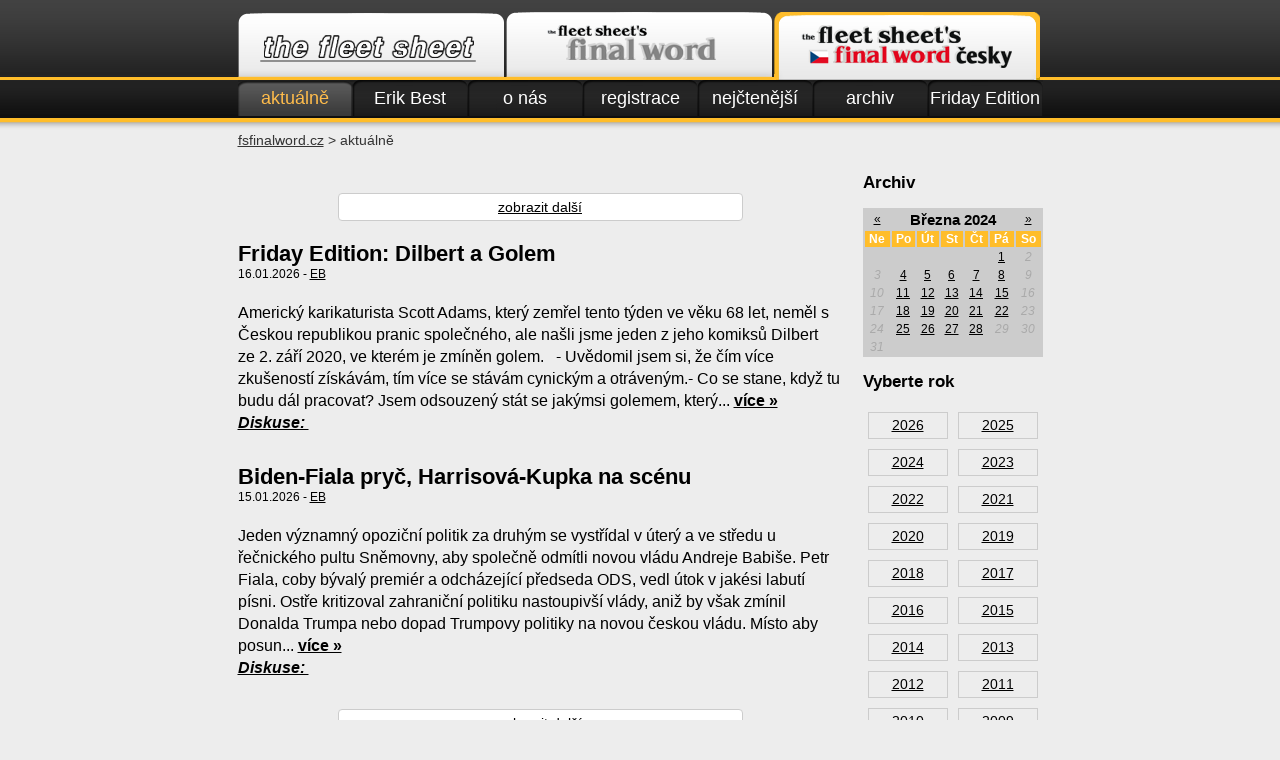

--- FILE ---
content_type: text/html; charset=UTF-8
request_url: https://www.fsfinalword.cz/?page=aktualne&show=1&calendar=3-2024
body_size: 13338
content:
<!DOCTYPE html PUBLIC "-//W3C//DTD XHTML 1.0 Transitional//EN" "http://www.w3.org/TR/xhtml1/DTD/xhtml1-transitional.dtd">
<html xmlns="http://www.w3.org/1999/xhtml">
<head>
<meta http-equiv="Content-Type" content="text/html; charset=utf-8" />
<meta name="referrer" content="origin-when-crossorigin" id="meta_referrer" />

        <meta property="og:title" content="FSFinalWord.cz" />
        <meta property="og:image" content="https://www.fsfinalword.cz/images/fwcz-facebook-new.jpg" />
    <meta property="og:url" content="https://www.fsfinalword.cz/?page=aktualne"/><link rel="canonical" href="https://www.fsfinalword.cz/?page=aktualne"><meta property="og:type" content="article"/>
<meta property="fb:admins" content="100003760662963"/>
<meta property="fb:admins" content="1030220917"/>
<meta property="fb:app_id" content="366027013433331"/>
<meta name="facebook-domain-verification" content="uf3whjxnaloyt6ruvmg1h7aqclngum" />
<link href="//netdna.bootstrapcdn.com/font-awesome/4.0.3/css/font-awesome.css" rel="stylesheet">
<link rel="StyleSheet" HREF="/css/global.css?v=115" type="text/css" />
<link rel=stylesheet href="/css/print.css?v=71" media="print" />
<link rel="shortcut icon" href="/favicon.gif" />
<script type="text/javascript" src="/js/jquery.1.6.4.js"></script>
<script type="text/javascript" src="/js/jeditable.js"></script>
<script type="text/javascript" src="/js/center.js"></script>
<script src="/js/validation.js" type="text/javascript"></script>
<title>aktuálně | FSFinalWord.cz</title>

   <script type="text/javascript">
      $(document).ready(function() {
		 
		 $("#subscribe, .odebiratButton").click(function(e) {
			$('body').append('<div class="blackLayer" style="width:'+$(window).width()+'px;height:'+$(window).height()+'px;"></div>');
			$('.blackLayer').fadeIn();
			
			$('#subscribeBox').center().fadeIn();
				$(window).bind('resize', function() {
				  $('#subscribeBox').center();
				  $('.blackLayer').remove();
				  $('body').append('<div class="blackLayer" style="width:'+$(window).width()+'px;height:'+$(window).height()+'px;"></div>');
			  });
			  return false;
		});
		
		$("#subscribeBox a.closeButton, .blackLayer").live("click", function() {
		   $("#subscribeBox").fadeOut();
		   $('.blackLayer').fadeOut("slow", function() { $(this).remove(); });
		   return false;
		});
     }); 
   </script>
</head>

<body>
<!--<div id="fb-root"></div>
<script async defer crossorigin="anonymous" src="https://connect.facebook.net/cs_CZ/sdk.js#xfbml=1&version=v12.0" nonce="Rhydm9aZ"></script> -->
<div id="fb-root"></div>
<script async defer crossorigin="anonymous" src="https://connect.facebook.net/cs_CZ/sdk.js#xfbml=1&version=v12.0&appId=515913638508539&autoLogAppEvents=1" nonce="qNYUMW7j"></script>


	<div id="top">
		<div class="contentBlock">
			<ul class="portals">
				<li class="fleet"><a href="https://www.fleet.cz">Fleet.cz</a></li>
				<li class="fw"><a href="https://www.fsfinalword.com">Finalword.com</a></li>
				<li class="fwcz"><a href="https://www.fsfinalword.cz">Finalword.com v češtině</a></li>
			</ul>

      <ul class="menuSeven"><li class="active"><a href="/?page=aktualne">aktuálně</a></li><li><a href="/?page=erik-best">Erik Best</a></li><li><a href="/?page=o-nas">o nás</a></li><li id="subscribe"><a href="/?page=odebirat">registrace</a></li><li><a href="/?page=nejctenejsi">nejčtenější</a></li><li><a href="/?page=archive">archiv</a></li><li><a href="/?page=friday-edition">Friday Edition</a></li></ul>		</div>
	</div>
	<div id="middle">
		<div class="contentBlock">
			<div class="breadCrumbs">
				<a href="https://www.fsfinalword.cz">fsfinalword.cz</a> &gt; 
                aktuálně
                
			</div>
			<div class="cb"></div>
			<div class="textBlock"> 
        
						<script type="text/javascript">
							$(function() {
							var counter = 0;
							//More Button
								$('.more').live("click",function(){
								var ID = $(this).attr("id");
								if(ID)	{
                                        loadArticle(ID,counter);
									} else {
										$(".morebox").html('Konec');
									}
								return false;
								});
							});

						function loadArticle(offset, counter) {
							$.ajax({
    							type: "POST",
    							url: "include/more-articles.php",
    							data: "action=news&offset="+ offset + "&counter=" + counter, 
    							cache: false,
    							success: function(html){
    								$(".searchBlockWide").append(html);
    								$("#more"+ID).remove();
    								counter = counter + 1;
    							}
							});
                        }

                         $( document ).ready(function() {
                            loadArticle(0,0);
                        });
						</script>
					
                      <div class="searchBlockWide">
					   	<div id="more2" class="moreArticles">
							<a href="#" class="more" id="2">zobrazit další</a>
						</div>
						
					  
                      </div>
                    <div class="rightMenuThin"><h2>Archiv</h2><table class="calendar">
<tr class="calendar-month"><td class="calendar-prev"><a href="?page=aktualne&amp;show=1&amp;calendar=2-2024">&laquo;</a></td><td colspan="5" class="monthName">Března&nbsp;2024</td><td class="calendar-next"><a href="?page=aktualne&amp;show=1&amp;calendar=4-2024">&raquo;</a></td></tr>
<tr><th abbr="Neděle" title="Neděle">Ne</th><th abbr="Pondělí" title="Pondělí">Po</th><th abbr="Úterý" title="Úterý">Út</th><th abbr="Středa" title="Středa">St</th><th abbr="Čtvrtek" title="Čtvrtek">Čt</th><th abbr="Pátek" title="Pátek">Pá</th><th abbr="Sobota" title="Sobota">So</th></tr>
<tr><td colspan="5">&nbsp;</td><td class="linked-day"><a href="?page=aktualne&amp;show=1&amp;day=2024-3-1">1</a></td><td><i>2</i></td></tr>
<tr><td><i>3</i></td><td class="linked-day"><a href="?page=aktualne&amp;show=1&amp;day=2024-3-4">4</a></td><td class="linked-day"><a href="?page=aktualne&amp;show=1&amp;day=2024-3-5">5</a></td><td class="linked-day"><a href="?page=aktualne&amp;show=1&amp;day=2024-3-6">6</a></td><td class="linked-day"><a href="?page=aktualne&amp;show=1&amp;day=2024-3-7">7</a></td><td class="linked-day"><a href="?page=aktualne&amp;show=1&amp;day=2024-3-8">8</a></td><td><i>9</i></td></tr>
<tr><td><i>10</i></td><td class="linked-day"><a href="?page=aktualne&amp;show=1&amp;day=2024-3-11">11</a></td><td class="linked-day"><a href="?page=aktualne&amp;show=1&amp;day=2024-3-12">12</a></td><td class="linked-day"><a href="?page=aktualne&amp;show=1&amp;day=2024-3-13">13</a></td><td class="linked-day"><a href="?page=aktualne&amp;show=1&amp;day=2024-3-14">14</a></td><td class="linked-day"><a href="?page=aktualne&amp;show=1&amp;day=2024-3-15">15</a></td><td><i>16</i></td></tr>
<tr><td><i>17</i></td><td class="linked-day"><a href="?page=aktualne&amp;show=1&amp;day=2024-3-18">18</a></td><td class="linked-day"><a href="?page=aktualne&amp;show=1&amp;day=2024-3-19">19</a></td><td class="linked-day"><a href="?page=aktualne&amp;show=1&amp;day=2024-3-20">20</a></td><td class="linked-day"><a href="?page=aktualne&amp;show=1&amp;day=2024-3-21">21</a></td><td class="linked-day"><a href="?page=aktualne&amp;show=1&amp;day=2024-3-22">22</a></td><td><i>23</i></td></tr>
<tr><td><i>24</i></td><td class="linked-day"><a href="?page=aktualne&amp;show=1&amp;day=2024-3-25">25</a></td><td class="linked-day"><a href="?page=aktualne&amp;show=1&amp;day=2024-3-26">26</a></td><td class="linked-day"><a href="?page=aktualne&amp;show=1&amp;day=2024-3-27">27</a></td><td class="linked-day"><a href="?page=aktualne&amp;show=1&amp;day=2024-3-28">28</a></td><td><i>29</i></td><td><i>30</i></td></tr>
<tr><td><i>31</i></td><td colspan="6">&nbsp;</td></tr>
</table>
<h2>Vyberte rok</h2><div class="yearsArchive"><a href="?page=archive&pdf_year=2026" >2026</a><a href="?page=archive&pdf_year=2025" >2025</a><a href="?page=archive&pdf_year=2024" >2024</a><a href="?page=archive&pdf_year=2023" >2023</a><a href="?page=archive&pdf_year=2022" >2022</a><a href="?page=archive&pdf_year=2021" >2021</a><a href="?page=archive&pdf_year=2020" >2020</a><a href="?page=archive&pdf_year=2019" >2019</a><a href="?page=archive&pdf_year=2018" >2018</a><a href="?page=archive&pdf_year=2017" >2017</a><a href="?page=archive&pdf_year=2016" >2016</a><a href="?page=archive&pdf_year=2015" >2015</a><a href="?page=archive&pdf_year=2014" >2014</a><a href="?page=archive&pdf_year=2013" >2013</a><a href="?page=archive&pdf_year=2012" >2012</a><a href="?page=archive&pdf_year=2011" >2011</a><a href="?page=archive&pdf_year=2010" >2010</a><a href="?page=archive&pdf_year=2009" >2009</a><a href="?page=archive&pdf_year=2008" >2008</a><a href="?page=archive&pdf_year=2007" >2007</a><a href="?page=archive&pdf_year=2006" >2006</a><a href="?page=archive&pdf_year=2005" >2005</a><a href="?page=archive&pdf_year=2004" >2004</a><a href="?page=archive&pdf_year=2003" >2003</a><a href="?page=archive&pdf_year=2002" >2002</a><a href="?page=archive&pdf_year=2001" >2001</a><a href="?page=archive&pdf_year=0" class="active">0</a></div></div>
				<div class="cb"></div>
			</div>
		</div>
	</div>
	<div id="bottom">
		<div class="contentBlock">
			<div class="contactBlock">
<h3>Kontakt</h3>
<p>Tel. 420 224 221 580<br />e-mail: <a href="mailto:info@fleet.cz">info@fleet.cz</a></p>
<div class="cb"> </div>
<a style="text-decoration: none; margin: 5px 0; display: block; font-size: 12px; float: left; margin-right: 10px;" href="https://www.fsfinalword.cz/rss" target="_blank"><img style="position: relative; top: 2px;" src="https://www.fsfinalword.cz/images/rss.png" alt="RSS" border="0" /> RSS</a> <a style="text-decoration: none; margin: 5px 0; display: block; font-size: 12px;" href="https://www.facebook.com/pages/Fleet-Sheets-Final-Word/121644967872631" target="_blank"><img style="position: relative; top: 2px;" src="https://www.fsfinalword.cz/images/facebook.jpg" alt="Facebook" border="0" /> Facebook</a>
<div class="cb"> </div>
</div>
<div class="adressBlock">
<h3>Vydavatel</h3>
<p>E.S. Best s.r.o.<br />Ovenecká 78/33<br />170 00 Praha 7<br />Česká republika</p>
</div>
		</div>
	</div>
        
		<div id="subscribeBox" class="subscribeBox">
             
		<script type="text/javascript">
	        $().ready(function() {
	
	        	// validate signup form on keyup and submit
	        	$(".subscribeForm").validate({
	        		rules: {
	        			employeer: "required",
	              		email: {
	        				required: true,
	        				email: true
	        			},
	        		},
	        		messages: {
	        			employeer: "Vyplňte prosím název společnosti",
	        			email: "Vyplňte prosím validní email"
	        		}
	        	});
				
				$(".unsubscribeForm").validate({
	        		rules: {
	              		email: {
	        				required: true,
	        				email: true
	        			},
	        		},
	        		messages: {
	        			email: "Vyplňte prosím validní email"
	        		}
	        	});
	        });
	
	
	        </script>
		<form method="post" action="/subscribe/" class="subscribeForm">
			  <h2>Přihlášení odběru</h2>
                <label for="email">Pro bezplatný odběr Final Wordu v češtině emailem vyplňte prosím svoji adresu</label>
                <input type="text" id="email" name="email" class="textField" value="" />
                
                <label for="employeer">a název společnosti</label>
                <input type="text" name="employeer" id="employeer" class="textField" value="" />
                
                <div class="secureServer">
                    <input type="submit" value="Přihlásit odběr" class="loginButton" />
                </div>
            </form>
			
			 <form method="post" action="/unsubscribe/" class="unsubscribeForm">
			  <h2>Zrušení odběru</h2>
                <label for="email_un">Pokud chcete zrušit odběr Final Wordu v češtině, vyplňte prosím Váš email</label>
                <input type="text" id="email_un" name="email" class="textField" />
                <div class="secureServer">
                    <input type="submit" value="Zrušit odběr" class="loginButton" />
                </div>
				<br>
				<div style="text-align:center"><img src="/images/logo-white.png" alt="FS Final Word" /></div>
            </form>
			<div class="cb"></div>
			<a href="#" class="closeButton">zavřít&#160;</a>
        </div>
	<script type="text/javascript">
	
	        	// validate signup form on keyup and submit
	        	$("#subscribeBox .subscribeForm").validate({
	        		rules: {
	        			employeer: "required",
	              		email: {
	        				required: true,
	        				email: true
	        			},
	        		},
	        		messages: {
	        			employeer: "Vyplňte prosím název společnosti",
	        			email: "Vyplňte prosím validní email"
	        		}
	        	});
	
	
	        </script>
    <script>
	  (function(i,s,o,g,r,a,m){i['GoogleAnalyticsObject']=r;i[r]=i[r]||function(){
	  (i[r].q=i[r].q||[]).push(arguments)},i[r].l=1*new Date();a=s.createElement(o),
	  m=s.getElementsByTagName(o)[0];a.async=1;a.src=g;m.parentNode.insertBefore(a,m)
	  })(window,document,'script','//www.google-analytics.com/analytics.js','ga');
	
	  ga('create', 'UA-41157617-2', 'fsfinalword.cz');
	  ga('send', 'pageview');
	
	</script>
</body>
</html>


--- FILE ---
content_type: text/html; charset=UTF-8
request_url: https://www.fsfinalword.cz/include/more-articles.php
body_size: 2334
content:

                    <div class="article">
                        <h2><a href="?page=archive&day=2026-01-16">Friday Edition: Dilbert a Golem</a></h2>
                        <div class="date">16.01.2026 - <a href="?page=erik-best">EB</a></div>
                        <div class="cb"></div>
                        <p>Americký karikaturista Scott Adams, který zemřel tento týden ve věku 68 let, neměl s Českou republikou pranic společného, ale našli jsme jeden z jeho komiksů Dilbert ze 2. září 2020, ve kterém je zmíněn golem.   - Uvědomil jsem si, že čím více zkušeností získávám, tím více se stávám cynickým a otráveným.- Co se stane, když tu budu dál pracovat? Jsem odsouzený stát se jakýmsi golemem, který... <a href="?page=archive&day=2026-01-16">více &raquo;</a></p>
                        <p><a href="?page=archive&day=2026-01-16"><em>Diskuse: <fb:comments-count href=http://www.fsfinalword.cz?page=archive&day=2026-01-16></fb:comments-count></em></a></p>
                    </div>
                
                    <div class="article">
                        <h2><a href="?page=archive&day=2026-01-15">Biden-Fiala pryč, Harrisová-Kupka na scénu</a></h2>
                        <div class="date">15.01.2026 - <a href="?page=erik-best">EB</a></div>
                        <div class="cb"></div>
                        <p>Jeden významný opoziční politik za druhým se vystřídal v úterý a ve středu u řečnického pultu Sněmovny, aby společně odmítli novou vládu Andreje Babiše. Petr Fiala, coby bývalý premiér a odcházející předseda ODS, vedl útok v jakési labutí písni. Ostře kritizoval zahraniční politiku nastoupivší vlády, aniž by však zmínil Donalda Trumpa nebo dopad Trumpovy politiky na novou českou vládu. Místo aby posun... <a href="?page=archive&day=2026-01-15">více &raquo;</a></p>
                        <p><a href="?page=archive&day=2026-01-15"><em>Diskuse: <fb:comments-count href=http://www.fsfinalword.cz?page=archive&day=2026-01-15></fb:comments-count></em></a></p>
                    </div>
                
			  	<script type="text/javascript">
			  		FB.XFBML.parse();
			  	</script>
			   	<div id="more2" class="moreArticles">
					<a href="#" class="more" id="2">zobrazit další</a>  </div>
				
			  